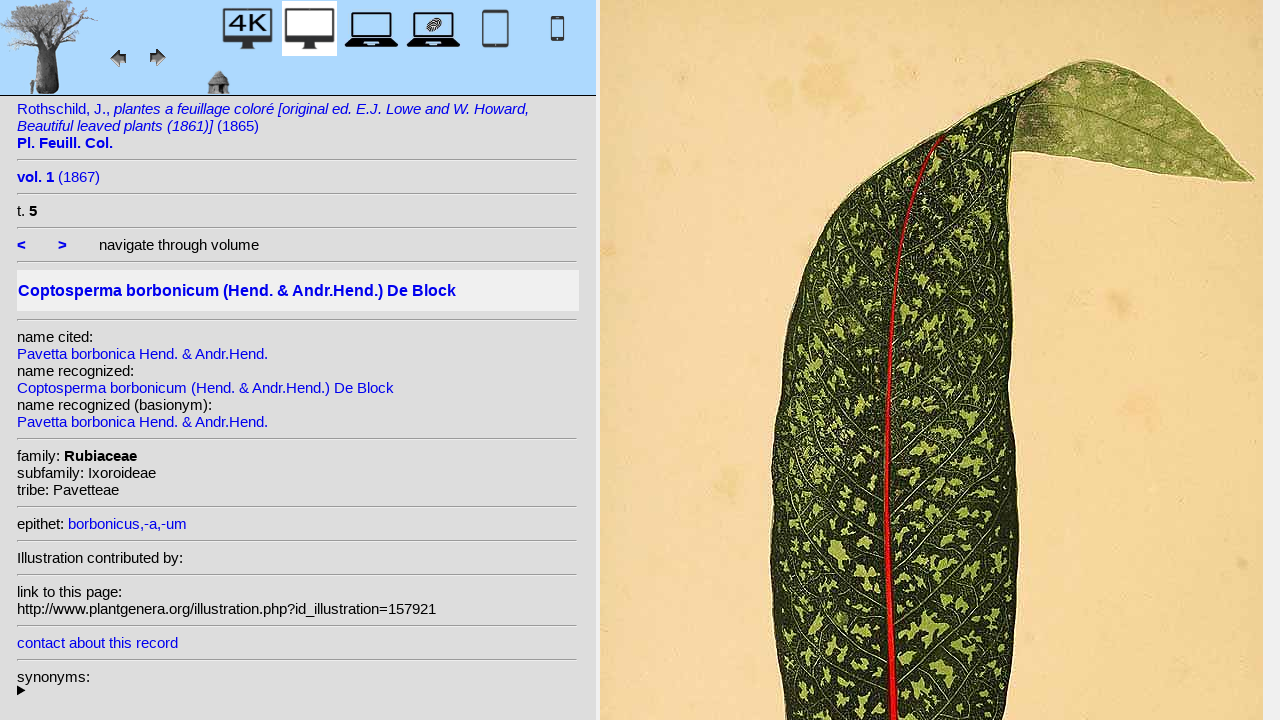

--- FILE ---
content_type: text/html; charset=UTF-8
request_url: http://plantillustrations.org/illustration.php?id_illustration=157921&id_taxon=0&mobile=0&SID=n7f18rprlkt8c03hgh8f56di1e&language=English&thumbnails_selectable=0&selected_thumbnail=0&query_type=foliage_leaved_ornamentals&query_broad_or_restricted=broad&group=0&lay_out=0&uhd=0
body_size: 3797
content:
</html>







		

		


<!DOCTYPE html>
		<html>
			<head>
				<link rel="icon" type="image/png" sizes="16x16" href="favicon-16x16.png">
			<link rel="icon" type="image/png" sizes="32x32" href="favicon-32x32.png">
				<link href = "style_desktop_nieuw.css" rel = "stylesheet" type = "text/css">
				<meta charset="UTF-8"/>
				<meta http-equiv="Content-Language" content="nl">
				<meta name="viewport" content="width=device-width/" >
				<!--<link rel="stylesheet" media="all and (orientation:portrait)"  href="style_portrait.css" rel = "stylesheet" type = "text/css">
				<link rel="stylesheet" media="all and (orientation:landscape)" href="style_landscape.css" rel = "stylesheet" type = "text/css">-->
				
				<title>
								Coptosperma borbonicum (Hend. & Andr.Hend.) De Block [ Pavetta borbonica Hend. & Andr.Hend.]				</title>

		<script>			
			
			function verbergInfoPanel()
			{
			var popUpPanel = document.getElementById('container_illustration_window_closed');
			popUpPanel.style.display='block';
			
			var containerLeft =  document.getElementById('container_left_desktop'); 
			containerLeft.style.display='none';
			
			var containerIllustration =  document.getElementById('container_illustration'); 
			containerIllustration.style.display='none';
			
			var toonInfoPanel   =   document.getElementById('toon_info_panel');
			toonInfoPanel.style.display='block';
			
			var fullSize = document.getElementById('full_size'); 
			fullSize.style.display='block';
			
			/*var toonText = document.getElementById('toon_text'); 
			toonText.style.display='block';*/
			
			
			}
			
			function toonInfoPanel()
			{
			var popUpPanel = document.getElementById('container_illustration_window_closed');
			popUpPanel.style.display='none';
				
			var containerLeft =  document.getElementById('container_left_desktop'); 
			    containerLeft.style.display='block';
	
			var containerIllustration = document.getElementById('container_illustration'); 
			containerIllustration.style.display='block';

			var toonInfoPanel   =   document.getElementById('toon_info_panel');
			toonInfoPanel.style.display='none';			
			
			var fullSize = document.getElementById('full_size'); 
			fullSize.style.display='none';
			
			/*var toonText = document.getElementById('toon_text'); 
			toonText.style.display='none';*/

			}
			
			/*
			function toonInfoPanel()
			{
			var popUpPanel = document.getElementById('container_illustration_window_closed');
			popUpPanel.style.display='none';
			
				
			var containerLeft =  document.getElementById('container_left'); 
			    containerLeft.style.display='block';
	
			var thumbnailInfoIllustration = document.getElementById('thumbnail_info_illustration'); 
			thumbnailInfoIllustration.style.display='block';

			var infoIllustrationLeftThumbnail   =   document.getElementById('info_illustration_left_thumbnail');
			infoIllustrationLeftThumbnail.style.display='block';			
			
			var toonInfoPanel =  document.getElementById('toon_info_panel'); 
			toonInfoPanel.style.display='block';
			
			var fullSize = document.getElementById('full_size'); 
			fullSize.style.display='none';
			
			var toonText = document.getElementById('toon_text'); 
			toonText.style.display='none';
			
			*/
			
			function toonText()
			{
			var containerText = document.getElementById('container_text');
			containerText.style.display='block';
			
			var toonInfoPanel =  document.getElementById('toon_info_panel'); 
			toonInfoPanel.style.display='none';
			
			var containerLeft =  document.getElementById('container_left'); 
			containerLeft.style.display='none';
			
			var popUpPanel = document.getElementById('container_illustration_window_closed');
			popUpPanel.style.display='none';
			
			}
			
			function getHorizontalScreenResolution()
			{
			var width = screen.width;
			}
		
		
			function getVerticalScreenResolution()
			{
			var height = screen.height;
			}
			
			function uitvergroten()
			{
			var loupeFullSize = document.getElementById('container_illustration_window_closed_full_size'); 
			container_illustration_window_closed_full_size.style.display='block';
			}
			
			
	function url_exist($url) {
        $urlheaders = get_headers($url);
        //print_r($urlheaders);
        $urlmatches  = preg_grep('/200 ok/i', $urlheaders);
         if(!empty($urlmatches)){
           return true;
         }else{
           return false;
         }
}
	
<!-------------------------------------------------------------------------------------------------------------------------------------------------->
		</script>
	</head>
	<!--volgende code allemaal voor niet mobiel!!-->
		<div id="container_left_desktop"  >	
	
	    
			<!-- HEADER SHORT ----------------------------------------------------------------------------------------------------------------------------------------------------------------------------------------------------->	
				<div id="header_short_desktop">
					<img src = "images/baobab_blue.png" id = "baobab" /> 
					
					<div id="resolution_illustration"> <!-- 4K HD laptop tabtop touchscreen etc. -->
					
						
						
								
	<a href="illustration.php?id_illustration=157921&uhd=1&mobile=0"><IMG SRC="images/desktop_blue_4k.jpg"  width="55px" height="55px" id="4K_header_short"  title="desktop 4K (1)"></a>			
	<IMG SRC="images/desktop_white.jpg"   width="55px" height="55px"   id="HD_header_short"  	title="desktop HD (1)">								
	<a href="illustration.php?id_illustration=157921&uhd=0&mobile=3"><IMG SRC="images/laptop_blue.jpg"  	width="55px" height="55px" 	id="laptop_header_short" title="laptop (2)"></a>
	<a href="illustration.php?id_illustration='.$id_illustration.'&uhd=0&mobile=4"><IMG SRC="images/laptop_touchscreen_blue.jpg"   	width="55px" height="55px" 	id="laptop_touchscreen_header_short" title="laptop touchscreen(2)"></a>
	<a href="illustration.php?id_illustration=157921&uhd=0&mobile=1"><IMG SRC="images/tablet_blue.jpg"   width="55px" height="55px" 	id="tablet_header_short" title="tablet"></a>
	<a href="illustration.php?id_illustration=157921&uhd=0&mobile=1"><IMG SRC="images/smartphone_blue.jpg"   width="55px" height="55px" 	id="smartphone_header_short" title="smartphone"></a>
			

			
	
		
	
					</div>				
									
					<A HREF="javascript:javascript:history.go(-1)"><IMG SRC="images/previous.gif"  id="pijl_links"></A>
					<A HREF="javascript:javascript:history.go(+1)"><IMG SRC="images/next.gif" id="pijl_rechts"  ></A>
					
					<FORM method="GET" action="index.php">
						<input type="hidden" name="SID" value="3735b4313c88d93fefee6153e575181f">
						<input type="hidden" name="uhd" value="0">
						<input type="hidden" name="mobile" value="0">
						<input type="image" SRC="images/home_blue.jpg"  id="home_button"   href="index.php" width="64px" height="64px" title="home">					
					</FORM>
				</div>
					
<!--INFO ILLUSTRATION LEFT (ALLEEN LOCAAL ZICHTBAAR--------------------------------------------------------------------------------------------------------------------------------------------------------------------------------->	
				<div id="info_illustration_left">
		
<!----TITLE ABREVIATION----------------------------------------------------------------------------------------------------------------------------------->				


					<a href="volumes.php?
										&id_publication=1606										&id_volume=4128										&query_type=volume	
										&mobile=0
										&uhd=0										&size=0										&SID=3735b4313c88d93fefee6153e575181f										&lay_out=0
										&group=0
										&hd=0
										&thumbnails_selectable=0										&query_broad_or_restricted=broad">		
Rothschild, J., <i>plantes a feuillage coloré [original ed. E.J. Lowe and W.  Howard, Beautiful leaved plants (1861)]</i> (1865)<br /><strong>Pl. Feuill. Col.</strong><br /></a>
					<hr class="hd_illustration"><!----VOLUME YEAR ----------------------------------------------------------------------------------------------------------------------------------->				
 
										<a href="volume.php?id_volume=4128										&id_publication=1606										&query_type=volume	
										&mobile=0										&uhd=0										&size=0										&SID=3735b4313c88d93fefee6153e575181f										&lay_out=0
										&group=0
										&hd=0
										&thumbnails_selectable=0										&query_broad_or_restricted=broad">							
										
										<strong>vol. 1</strong>  		
 (1867)</a>
										
<!----TITLE VOLUME----------------------------------------------------------------------------------------------------------------------------------->				
			
								
			

						<hr class="hd_illustration">
						t. <strong>5</strong>						
																												
							
<!--------------------------------------------------------------------------------------------------------------------------------------------------------------------->				
					
					<hr class="hd_illustration">
					
					

						
										<a href="illustration.php?id_illustration=157920						&genusPavetta						&id_volume=4128						&species=
						&mobile=0						&uhd=0						&size=0						&SID=3735b4313c88d93fefee6153e575181f						&lay_out=0
						&group=0
						&hd=0
						&query_type=genus
						&thumbnails_selectable=0						&query_broad_or_restricted=broad">
					<strong><</strong></a>
										
					&nbsp&nbsp&nbsp&nbsp&nbsp&nbsp
					
										
										<a href="illustration.php?id_illustration=157922						&genusPavetta						&id_volume=4128						&species=
						&mobile=0						&uhd=0						&size=0						&SID=3735b4313c88d93fefee6153e575181f						&lay_out=0
						&group=0
						&hd=0
						&query_type=genus
						&thumbnails_selectable=0						&query_broad_or_restricted=broad">
					<strong>></strong></a>
										
										
					&nbsp&nbsp&nbsp&nbsp&nbsp&nbsp navigate through volume <br /><hr class="hd_illustration">
					
					
					
<!----------------------------------------------------------------------------------------------------------------------------------------------------------->				
					<!-- ARTIST uitgeschakeld -->
					
										
					
	<!--------------------------------------------------------------------------------------------------------------------------------------------------------------------->									
					
 
					
					<!--SPECIES RECOGNIZED H1-->
					
						<a href="species.php?id_taxon=0						&genus=Pavetta						&id_species=272856						&species=
						&mobile=0						&uhd=0						&size=0						&SID=3735b4313c88d93fefee6153e575181f						&lay_out=0
						&group=0
						&hd=0
						&query_type=genus
						&thumbnails_selectable=0						&query_broad_or_restricted=broad">
										<div id="recognized"><h1>Coptosperma borbonicum (Hend. & Andr.Hend.) De Block</h1></div></a>					<hr class="hd_illustration">
					
					<!-- 4 NAMEN cited,cited_basionym,recognized,recognized_basionym 
					NAME CITED (moet altijd vermeld worden: -->
					
					name cited: <br/>										
											<a href="species.php?id_taxon=0											&genus=Pavetta											&id_species=755961											&species=
											&mobile=0											&size=0											&uhd=0											&SID=3735b4313c88d93fefee6153e575181f											&lay_out=0
											&group=0
											&hd=0
											&query_type=genus
											&thumbnails_selectable=0											&query_broad_or_restricted=broad">
																						Pavetta borbonica Hend. & Andr.Hend.</a>											
										
				<!-- NAME CITED BASIONYM hoeft alleen vermeld te worden als deze afwijkend is van name_cited-->
					
										
					
					<br/>name recognized: <br/>					
					
					<a href="species.php?id_taxon=0						&genus=Pavetta						&id_species=272856						&species=
						&mobile=0						&uhd=0						&size=0						&SID=3735b4313c88d93fefee6153e575181f						&lay_out=0
						&group=0
						&hd=0
						&query_type=genus
						&thumbnails_selectable=0						&query_broad_or_restricted=broad">
										Coptosperma borbonicum (Hend. & Andr.Hend.) De Block</a>					<br/>name recognized (basionym): <br/>										<a href="species.php?id_taxon=0											&genus=Pavetta						
											&id_species=755961											&species=
											&mobile=0											&uhd=0											&size=0											&SID=3735b4313c88d93fefee6153e575181f											&lay_out=0
											&group=0
											&hd=0
											&query_type=genus
											&thumbnails_selectable=0											&query_broad_or_restricted=broad">
											
																						Pavetta borbonica Hend. & Andr.Hend.</a>		
											
											

											
																		
									<!--------------------------------------------------------------------------------------------------------------------------------------------------------------------->		

									
	<!--------------------------------------------------------------------------------------------------------------------------------------------------------------------->		
	
										<!--------------------------------------------------------------------------------------------------------------------------------------------------------------------->	
						<!--------------------------------------------------------------------------------------------------------------------------------------------------------------------->							
						
	<!--------------------------------------------------------------------------------------------------------------------------------------------------------------------->							
					
												
												

										
					
										
					
					
										
<!--------------------------------------------------------------------------------------------------------------------------------------------------------------------->		
					
									
										
					
										
					
					
					
										
					
<!--------------------------------------------------------------------------------------------------------------------------------------------------------------------->		
					<!--//ID COPY-->					
									
					
					
																			
																									
																													
				
				
				
																				
				







				
	<!--------------------------------------------------------------------------------------------------------------------------------------------------------------------->							
	
					<hr class="hd_illustration">family: <strong>Rubiaceae</strong><br />subfamily: Ixoroideae<br />tribe: Pavetteae					
		<!--------------------------------------------------------------------------------------------------------------------------------------------------------------------->							
				
					<hr class="hd_illustration">epithet: 					<a href="epithet.php?id_epithet=235879								&genus=								&species=								&id_species=272856								&mobile=0								&uhd=0								&size=0								&SID=3735b4313c88d93fefee6153e575181f								&lay_out=0
								&group=0
								&hd=0
								&query_type=epithet
								&thumbnails_selectable=0								&query_broad_or_restricted=broad">
								borbonicus,-a,-um</a><br />
	<!--------------------------------------------------------------------------------------------------------------------------------------------------------------------->							
						
						<!--------------------------------------------------------------------------------------------------------------------------------------------------------------------->							
										
	<!--------------------------------------------------------------------------------------------------------------------------------------------------------------------->							
			<hr class="hd_illustration">Illustration contributed by:<br/><a href= "https://archive.org/details/lesplantesfeuill01lowe"></a><!--------------------------------------------------------------------------------------------------------------------------------------------------------------------->							
					<hr class="hd_illustration">link to this page:<br /> http://www.plantgenera.org/illustration.php?id_illustration=157921	

					<!--------------------------------------------------------------------------------------------------------------------------------------------------------------------->							
						



					
<!--------------------------------------------------------------------------------------------------------------------------------------------------------------------->							
						<hr class="hd_illustration">
<a class="contact-us-link" href="mailto:mantheunisse@freeler.nl?subject=plantillustrations.org ID illustration 157921 Pavetta borbonica Hend. & Andr.Hend.&body=http://www.plantillustrations.org/illustration.php?id_illustration=157921">contact about this record</a>


				<hr class="hd_illustration">synonyms: <br />									
				<details>							
		
		
		
homotypic synonyms: <br /><a href=species.php?id_species=384390>Enterospermum borbonicum </a>(Hend. & Andr.Hend.) N.Hallé & Heine; <span class="underline"><a href=species.php?id_species=755961>Pavetta borbonica </a>Hend. & Andr.Hend.; </span><a href=species.php?id_species=1000841>Tarenna borbonica </a>(Hend. & Andr.Hend.) Verdc.; 		
		
		
		
<br />heterotypic synonyms: <br /><a href=species.php?id_species=384389>Enterospermum borbonicum </a>(Cordem.) Homolle; <a href=species.php?id_species=563440>Ixora borbonica </a>Cordem.; <a href=species.php?id_species=755963>Pavetta borbonica </a>Cordem.; <a href=species.php?id_species=756081>Pavetta diversifolia </a>Bojer; 				</details>														
					
<!--------------------------------------------------------------------------------------------------------------------------------------------------------------------->							
			
					
				
						<!--viewport: <strong>
						<script>	
							document.write (screen.width +  'x' + screen.height);
							/*document.write (documentElement. clientWidth + 'x' + documentElement.clientHeight);*/
						</script>
						</strong>-->

					
						 
				</div>

		</div>	
			
		

<!-- HD ILLUSTRATION WORDT HIER TOEGEVOEGD -->	

		<div id="container_illustration_desktop"><IMG class="illustration_100"        SRC="http://www.plantgenera.org/ILLUSTRATIONS_HD_/157921.jpg"           ALT= "no HD illustration available (3)" TITLE="5 272856 Coptosperma borbonicum (Hend. & Andr.Hend.) De Block [116  755961 Pavetta borbonica Hend. & Andr.Hend.]/www.plantillustrations.org?id_illustration=157921/J. Rothschild, Pl. Feuill. Col., vol. 1 : t. 5 (1867)(5)"></a>		</div>
		
		<div id= "container_illustration_window_closed">	
			<figure id="figure_hd_illustration_desktop"><IMG class="illustration_100" SRC="ILLUSTRATIONS_HD_/157921.jpg"           
									ALT= "no HD illustration available" 
									
									
									
									
									
									
									//TITLE="5 272856 Coptosperma borbonicum (Hend. & Andr.Hend.) De Block [116  755961 Pavetta borbonica Hend. & Andr.Hend.]">
											//<figcaption id="figcaption_desktop"><strong>5 272856 Coptosperma borbonicum (Hend. & Andr.Hend.) De Block [116  755961 Pavetta borbonica Hend. & Andr.Hend.]</strong><br />J. Rothschild, Pl. Feuill. Col., vol. 1 : t. 5 (1867)</figcaption></figure>		</div>
		
		
<!------------------------------------------------------------------------------------------------------------------------------------------------------------------------>		


		<div id="toon_info_panel">		
				<input type="image" class="text" SRC="images/baobab_blue.png" height="30px" width="30px" onclick="toonInfoPanel();">		
		</div>
	
		<div id="full_size">	
				<form action="/ILLUSTRATIONS_full_size_/157921.jpg"  method="GET">					<input type="image" SRC="images/button_maximize.jpg" height="30px"  width="30px">
				</form>
		</div>	
	</body>
</html>			
	

	


									



																		
 
 <!-- hier zit $http_user_agent!! -->	